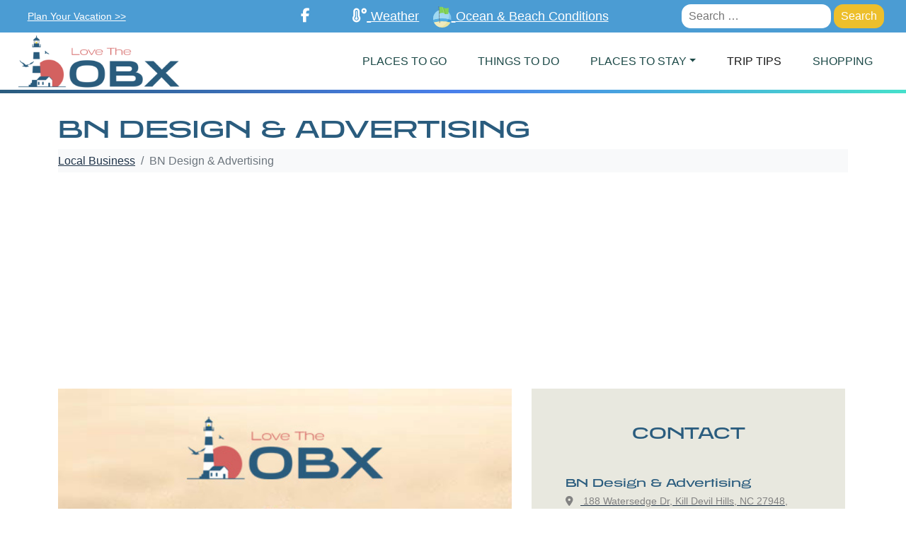

--- FILE ---
content_type: text/html; charset=UTF-8
request_url: https://lovetheobx.com/business/bn-design-advertising/
body_size: 18764
content:
<!doctype html>
<html lang="en-US">
<head>
	<meta charset="UTF-8">
	<meta name="viewport" content="width=device-width, initial-scale=1">
	<link rel="profile" href="https://gmpg.org/xfn/11">

	    <!-- Bootstrap core CSS -->
    <link href="https://lovetheobx.com/wp-content/themes/gohocking-theme/assets/bs5/css/bootstrap.min.css" rel="stylesheet">
    <!-- <link href="https://lovetheobx.com/wp-content/themes/gohocking-theme/assets/css/bootstrap.min.css" rel="stylesheet"> -->

    <!-- <script src="https://kit.fontawesome.com/033cc493cb.js" crossorigin="anonymous"></script> -->
    <script src="https://kit.fontawesome.com/726d931472.js" crossorigin="anonymous"></script>
    <!-- <link rel="stylesheet" href="https://use.typekit.net/zpi3eeq.css"> -->
    
    
    <link rel="stylesheet" href="https://use.typekit.net/zwd4den.css">



    <!-- swiper js  -->
    <link rel="stylesheet" href="https://lovetheobx.com/wp-content/themes/gohocking-theme/assets/swiper/swiper-bundle.min.css">
    <script type="text/javascript"  src="https://lovetheobx.com/wp-content/themes/gohocking-theme/assets/swiper/swiper-bundle.min.js"></script>

    <link href="https://unpkg.com/aos@2.3.1/dist/aos.css" rel="stylesheet">
    


   <!--  <script async defer
      src="https://maps.googleapis.com/maps/api/js?key=AIzaSyAgSAZ473pZsDHV58EqNTtMWLS951QTyUY">
    </script>
 -->





    <link rel="apple-touch-icon" sizes="57x57" href="https://lovetheobx.com/wp-content/themes/gohocking-theme/assets/fav/apple-icon-57x57.png">
    <link rel="apple-touch-icon" sizes="60x60" href="https://lovetheobx.com/wp-content/themes/gohocking-theme/assets/fav/apple-icon-60x60.png">
    <link rel="apple-touch-icon" sizes="72x72" href="https://lovetheobx.com/wp-content/themes/gohocking-theme/assets/fav/apple-icon-72x72.png">
    <link rel="apple-touch-icon" sizes="76x76" href="https://lovetheobx.com/wp-content/themes/gohocking-theme/assets/fav/apple-icon-76x76.png">
    <link rel="apple-touch-icon" sizes="114x114" href="https://lovetheobx.com/wp-content/themes/gohocking-theme/assets/fav/apple-icon-114x114.png">
    <link rel="apple-touch-icon" sizes="120x120" href="https://lovetheobx.com/wp-content/themes/gohocking-theme/assets/fav/apple-icon-120x120.png">
    <link rel="apple-touch-icon" sizes="144x144" href="https://lovetheobx.com/wp-content/themes/gohocking-theme/assets/fav/apple-icon-144x144.png">
    <link rel="apple-touch-icon" sizes="152x152" href="https://lovetheobx.com/wp-content/themes/gohocking-theme/assets/fav/apple-icon-152x152.png">
    <link rel="apple-touch-icon" sizes="180x180" href="https://lovetheobx.com/wp-content/themes/gohocking-theme/assets/fav/apple-icon-180x180.png">
    <link rel="icon" type="image/png" sizes="192x192"  href="https://lovetheobx.com/wp-content/themes/gohocking-theme/assets/fav/android-icon-192x192.png">
    <link rel="icon" type="image/png" sizes="32x32" href="https://lovetheobx.com/wp-content/themes/gohocking-theme/assets/fav/favicon-32x32.png">
    <link rel="icon" type="image/png" sizes="96x96" href="https://lovetheobx.com/wp-content/themes/gohocking-theme/assets/fav/favicon-96x96.png">
    <link rel="icon" type="image/png" sizes="16x16" href="https://lovetheobx.com/wp-content/themes/gohocking-theme/assets/fav/favicon-16x16.png">
    <link rel="manifest" href="https://lovetheobx.com/wp-content/themes/gohocking-theme/assets/fav/manifest.json">
    <meta name="msapplication-TileColor" content="#ffffff">
    <meta name="msapplication-TileImage" content="https://lovetheobx.com/wp-content/themes/gohocking-theme/assets/fav/ms-icon-144x144.png">
    <meta name="theme-color" content="#ffffff">


<!-- flodesk newsletter form -->
<script>
  // (function(w, d, t, s, n) {
  //   w.FlodeskObject = n;
  //   var fn = function() {
  //     (w[n].q = w[n].q || []).push(arguments);
  //   };
  //   w[n] = w[n] || fn;
  //   var f = d.getElementsByTagName(t)[0];
  //   var e = d.createElement(t);
  //   var h = '?v=' + new Date().getTime();
  //   e.async = true;
  //   e.src = s + h;
  //   f.parentNode.insertBefore(e, f);
  // })(window, document, 'script', 'https://assets.flodesk.com/universal.js', 'fd');
  // window.fd('form', {
  //   formId: '60f6be5ae9f26fd6cffe9122'
  // });
</script>





	<meta name='robots' content='index, follow, max-image-preview:large, max-snippet:-1, max-video-preview:-1' />

	<!-- This site is optimized with the Yoast SEO plugin v26.8 - https://yoast.com/product/yoast-seo-wordpress/ -->
	<title>BN Design &amp; Advertising | Local Service, Advertising in Kill Devil Hills</title>
	<meta name="description" content="BN Design &amp; Advertising - Local service specializing in advertising. Visit us at 188 Watersedge Dr, Kill Devil Hills, NC 27948." />
	<link rel="canonical" href="https://lovetheobx.com/business/bn-design-advertising/" />
	<meta property="og:locale" content="en_US" />
	<meta property="og:type" content="article" />
	<meta property="og:title" content="BN Design &amp; Advertising | Local Service, Advertising in Kill Devil Hills" />
	<meta property="og:description" content="BN Design &amp; Advertising - Local service specializing in advertising. Visit us at 188 Watersedge Dr, Kill Devil Hills, NC 27948." />
	<meta property="og:url" content="https://lovetheobx.com/business/bn-design-advertising/" />
	<meta property="og:site_name" content="Love The Outerbanks" />
	<meta property="article:modified_time" content="2025-03-30T16:10:36+00:00" />
	<meta name="twitter:card" content="summary_large_image" />
	<script type="application/ld+json" class="yoast-schema-graph">{"@context":"https://schema.org","@graph":[{"@type":"WebPage","@id":"https://lovetheobx.com/business/bn-design-advertising/","url":"https://lovetheobx.com/business/bn-design-advertising/","name":"BN Design & Advertising | Local Service, Advertising in Kill Devil Hills","isPartOf":{"@id":"https://lovetheobx.com/#website"},"datePublished":"2023-01-09T14:01:15+00:00","dateModified":"2025-03-30T16:10:36+00:00","description":"BN Design & Advertising - Local service specializing in advertising. Visit us at 188 Watersedge Dr, Kill Devil Hills, NC 27948.","breadcrumb":{"@id":"https://lovetheobx.com/business/bn-design-advertising/#breadcrumb"},"inLanguage":"en-US","potentialAction":[{"@type":"ReadAction","target":["https://lovetheobx.com/business/bn-design-advertising/"]}]},{"@type":"BreadcrumbList","@id":"https://lovetheobx.com/business/bn-design-advertising/#breadcrumb","itemListElement":[{"@type":"ListItem","position":1,"name":"Home","item":"https://lovetheobx.com/"},{"@type":"ListItem","position":2,"name":"Businesses","item":"https://lovetheobx.com/business/"},{"@type":"ListItem","position":3,"name":"BN Design &#038; Advertising"}]},{"@type":"WebSite","@id":"https://lovetheobx.com/#website","url":"https://lovetheobx.com/","name":"Love The Outerbanks","description":"WELCOME TO THE OUTER BANKS, NC","potentialAction":[{"@type":"SearchAction","target":{"@type":"EntryPoint","urlTemplate":"https://lovetheobx.com/?s={search_term_string}"},"query-input":{"@type":"PropertyValueSpecification","valueRequired":true,"valueName":"search_term_string"}}],"inLanguage":"en-US"}]}</script>
	<!-- / Yoast SEO plugin. -->


<link rel="alternate" type="application/rss+xml" title="Love The Outerbanks &raquo; Feed" href="https://lovetheobx.com/feed/" />
<link rel="alternate" type="application/rss+xml" title="Love The Outerbanks &raquo; Comments Feed" href="https://lovetheobx.com/comments/feed/" />
<link rel="alternate" type="application/rss+xml" title="Love The Outerbanks &raquo; BN Design &#038; Advertising Comments Feed" href="https://lovetheobx.com/business/bn-design-advertising/feed/" />
<link rel="alternate" title="oEmbed (JSON)" type="application/json+oembed" href="https://lovetheobx.com/wp-json/oembed/1.0/embed?url=https%3A%2F%2Flovetheobx.com%2Fbusiness%2Fbn-design-advertising%2F" />
<link rel="alternate" title="oEmbed (XML)" type="text/xml+oembed" href="https://lovetheobx.com/wp-json/oembed/1.0/embed?url=https%3A%2F%2Flovetheobx.com%2Fbusiness%2Fbn-design-advertising%2F&#038;format=xml" />
<style id='wp-img-auto-sizes-contain-inline-css'>
img:is([sizes=auto i],[sizes^="auto," i]){contain-intrinsic-size:3000px 1500px}
/*# sourceURL=wp-img-auto-sizes-contain-inline-css */
</style>
<style id='wp-emoji-styles-inline-css'>

	img.wp-smiley, img.emoji {
		display: inline !important;
		border: none !important;
		box-shadow: none !important;
		height: 1em !important;
		width: 1em !important;
		margin: 0 0.07em !important;
		vertical-align: -0.1em !important;
		background: none !important;
		padding: 0 !important;
	}
/*# sourceURL=wp-emoji-styles-inline-css */
</style>
<style id='wp-block-library-inline-css'>
:root{--wp-block-synced-color:#7a00df;--wp-block-synced-color--rgb:122,0,223;--wp-bound-block-color:var(--wp-block-synced-color);--wp-editor-canvas-background:#ddd;--wp-admin-theme-color:#007cba;--wp-admin-theme-color--rgb:0,124,186;--wp-admin-theme-color-darker-10:#006ba1;--wp-admin-theme-color-darker-10--rgb:0,107,160.5;--wp-admin-theme-color-darker-20:#005a87;--wp-admin-theme-color-darker-20--rgb:0,90,135;--wp-admin-border-width-focus:2px}@media (min-resolution:192dpi){:root{--wp-admin-border-width-focus:1.5px}}.wp-element-button{cursor:pointer}:root .has-very-light-gray-background-color{background-color:#eee}:root .has-very-dark-gray-background-color{background-color:#313131}:root .has-very-light-gray-color{color:#eee}:root .has-very-dark-gray-color{color:#313131}:root .has-vivid-green-cyan-to-vivid-cyan-blue-gradient-background{background:linear-gradient(135deg,#00d084,#0693e3)}:root .has-purple-crush-gradient-background{background:linear-gradient(135deg,#34e2e4,#4721fb 50%,#ab1dfe)}:root .has-hazy-dawn-gradient-background{background:linear-gradient(135deg,#faaca8,#dad0ec)}:root .has-subdued-olive-gradient-background{background:linear-gradient(135deg,#fafae1,#67a671)}:root .has-atomic-cream-gradient-background{background:linear-gradient(135deg,#fdd79a,#004a59)}:root .has-nightshade-gradient-background{background:linear-gradient(135deg,#330968,#31cdcf)}:root .has-midnight-gradient-background{background:linear-gradient(135deg,#020381,#2874fc)}:root{--wp--preset--font-size--normal:16px;--wp--preset--font-size--huge:42px}.has-regular-font-size{font-size:1em}.has-larger-font-size{font-size:2.625em}.has-normal-font-size{font-size:var(--wp--preset--font-size--normal)}.has-huge-font-size{font-size:var(--wp--preset--font-size--huge)}.has-text-align-center{text-align:center}.has-text-align-left{text-align:left}.has-text-align-right{text-align:right}.has-fit-text{white-space:nowrap!important}#end-resizable-editor-section{display:none}.aligncenter{clear:both}.items-justified-left{justify-content:flex-start}.items-justified-center{justify-content:center}.items-justified-right{justify-content:flex-end}.items-justified-space-between{justify-content:space-between}.screen-reader-text{border:0;clip-path:inset(50%);height:1px;margin:-1px;overflow:hidden;padding:0;position:absolute;width:1px;word-wrap:normal!important}.screen-reader-text:focus{background-color:#ddd;clip-path:none;color:#444;display:block;font-size:1em;height:auto;left:5px;line-height:normal;padding:15px 23px 14px;text-decoration:none;top:5px;width:auto;z-index:100000}html :where(.has-border-color){border-style:solid}html :where([style*=border-top-color]){border-top-style:solid}html :where([style*=border-right-color]){border-right-style:solid}html :where([style*=border-bottom-color]){border-bottom-style:solid}html :where([style*=border-left-color]){border-left-style:solid}html :where([style*=border-width]){border-style:solid}html :where([style*=border-top-width]){border-top-style:solid}html :where([style*=border-right-width]){border-right-style:solid}html :where([style*=border-bottom-width]){border-bottom-style:solid}html :where([style*=border-left-width]){border-left-style:solid}html :where(img[class*=wp-image-]){height:auto;max-width:100%}:where(figure){margin:0 0 1em}html :where(.is-position-sticky){--wp-admin--admin-bar--position-offset:var(--wp-admin--admin-bar--height,0px)}@media screen and (max-width:600px){html :where(.is-position-sticky){--wp-admin--admin-bar--position-offset:0px}}

/*# sourceURL=wp-block-library-inline-css */
</style><style id='global-styles-inline-css'>
:root{--wp--preset--aspect-ratio--square: 1;--wp--preset--aspect-ratio--4-3: 4/3;--wp--preset--aspect-ratio--3-4: 3/4;--wp--preset--aspect-ratio--3-2: 3/2;--wp--preset--aspect-ratio--2-3: 2/3;--wp--preset--aspect-ratio--16-9: 16/9;--wp--preset--aspect-ratio--9-16: 9/16;--wp--preset--color--black: #000000;--wp--preset--color--cyan-bluish-gray: #abb8c3;--wp--preset--color--white: #ffffff;--wp--preset--color--pale-pink: #f78da7;--wp--preset--color--vivid-red: #cf2e2e;--wp--preset--color--luminous-vivid-orange: #ff6900;--wp--preset--color--luminous-vivid-amber: #fcb900;--wp--preset--color--light-green-cyan: #7bdcb5;--wp--preset--color--vivid-green-cyan: #00d084;--wp--preset--color--pale-cyan-blue: #8ed1fc;--wp--preset--color--vivid-cyan-blue: #0693e3;--wp--preset--color--vivid-purple: #9b51e0;--wp--preset--gradient--vivid-cyan-blue-to-vivid-purple: linear-gradient(135deg,rgb(6,147,227) 0%,rgb(155,81,224) 100%);--wp--preset--gradient--light-green-cyan-to-vivid-green-cyan: linear-gradient(135deg,rgb(122,220,180) 0%,rgb(0,208,130) 100%);--wp--preset--gradient--luminous-vivid-amber-to-luminous-vivid-orange: linear-gradient(135deg,rgb(252,185,0) 0%,rgb(255,105,0) 100%);--wp--preset--gradient--luminous-vivid-orange-to-vivid-red: linear-gradient(135deg,rgb(255,105,0) 0%,rgb(207,46,46) 100%);--wp--preset--gradient--very-light-gray-to-cyan-bluish-gray: linear-gradient(135deg,rgb(238,238,238) 0%,rgb(169,184,195) 100%);--wp--preset--gradient--cool-to-warm-spectrum: linear-gradient(135deg,rgb(74,234,220) 0%,rgb(151,120,209) 20%,rgb(207,42,186) 40%,rgb(238,44,130) 60%,rgb(251,105,98) 80%,rgb(254,248,76) 100%);--wp--preset--gradient--blush-light-purple: linear-gradient(135deg,rgb(255,206,236) 0%,rgb(152,150,240) 100%);--wp--preset--gradient--blush-bordeaux: linear-gradient(135deg,rgb(254,205,165) 0%,rgb(254,45,45) 50%,rgb(107,0,62) 100%);--wp--preset--gradient--luminous-dusk: linear-gradient(135deg,rgb(255,203,112) 0%,rgb(199,81,192) 50%,rgb(65,88,208) 100%);--wp--preset--gradient--pale-ocean: linear-gradient(135deg,rgb(255,245,203) 0%,rgb(182,227,212) 50%,rgb(51,167,181) 100%);--wp--preset--gradient--electric-grass: linear-gradient(135deg,rgb(202,248,128) 0%,rgb(113,206,126) 100%);--wp--preset--gradient--midnight: linear-gradient(135deg,rgb(2,3,129) 0%,rgb(40,116,252) 100%);--wp--preset--font-size--small: 13px;--wp--preset--font-size--medium: 20px;--wp--preset--font-size--large: 36px;--wp--preset--font-size--x-large: 42px;--wp--preset--spacing--20: 0.44rem;--wp--preset--spacing--30: 0.67rem;--wp--preset--spacing--40: 1rem;--wp--preset--spacing--50: 1.5rem;--wp--preset--spacing--60: 2.25rem;--wp--preset--spacing--70: 3.38rem;--wp--preset--spacing--80: 5.06rem;--wp--preset--shadow--natural: 6px 6px 9px rgba(0, 0, 0, 0.2);--wp--preset--shadow--deep: 12px 12px 50px rgba(0, 0, 0, 0.4);--wp--preset--shadow--sharp: 6px 6px 0px rgba(0, 0, 0, 0.2);--wp--preset--shadow--outlined: 6px 6px 0px -3px rgb(255, 255, 255), 6px 6px rgb(0, 0, 0);--wp--preset--shadow--crisp: 6px 6px 0px rgb(0, 0, 0);}:where(.is-layout-flex){gap: 0.5em;}:where(.is-layout-grid){gap: 0.5em;}body .is-layout-flex{display: flex;}.is-layout-flex{flex-wrap: wrap;align-items: center;}.is-layout-flex > :is(*, div){margin: 0;}body .is-layout-grid{display: grid;}.is-layout-grid > :is(*, div){margin: 0;}:where(.wp-block-columns.is-layout-flex){gap: 2em;}:where(.wp-block-columns.is-layout-grid){gap: 2em;}:where(.wp-block-post-template.is-layout-flex){gap: 1.25em;}:where(.wp-block-post-template.is-layout-grid){gap: 1.25em;}.has-black-color{color: var(--wp--preset--color--black) !important;}.has-cyan-bluish-gray-color{color: var(--wp--preset--color--cyan-bluish-gray) !important;}.has-white-color{color: var(--wp--preset--color--white) !important;}.has-pale-pink-color{color: var(--wp--preset--color--pale-pink) !important;}.has-vivid-red-color{color: var(--wp--preset--color--vivid-red) !important;}.has-luminous-vivid-orange-color{color: var(--wp--preset--color--luminous-vivid-orange) !important;}.has-luminous-vivid-amber-color{color: var(--wp--preset--color--luminous-vivid-amber) !important;}.has-light-green-cyan-color{color: var(--wp--preset--color--light-green-cyan) !important;}.has-vivid-green-cyan-color{color: var(--wp--preset--color--vivid-green-cyan) !important;}.has-pale-cyan-blue-color{color: var(--wp--preset--color--pale-cyan-blue) !important;}.has-vivid-cyan-blue-color{color: var(--wp--preset--color--vivid-cyan-blue) !important;}.has-vivid-purple-color{color: var(--wp--preset--color--vivid-purple) !important;}.has-black-background-color{background-color: var(--wp--preset--color--black) !important;}.has-cyan-bluish-gray-background-color{background-color: var(--wp--preset--color--cyan-bluish-gray) !important;}.has-white-background-color{background-color: var(--wp--preset--color--white) !important;}.has-pale-pink-background-color{background-color: var(--wp--preset--color--pale-pink) !important;}.has-vivid-red-background-color{background-color: var(--wp--preset--color--vivid-red) !important;}.has-luminous-vivid-orange-background-color{background-color: var(--wp--preset--color--luminous-vivid-orange) !important;}.has-luminous-vivid-amber-background-color{background-color: var(--wp--preset--color--luminous-vivid-amber) !important;}.has-light-green-cyan-background-color{background-color: var(--wp--preset--color--light-green-cyan) !important;}.has-vivid-green-cyan-background-color{background-color: var(--wp--preset--color--vivid-green-cyan) !important;}.has-pale-cyan-blue-background-color{background-color: var(--wp--preset--color--pale-cyan-blue) !important;}.has-vivid-cyan-blue-background-color{background-color: var(--wp--preset--color--vivid-cyan-blue) !important;}.has-vivid-purple-background-color{background-color: var(--wp--preset--color--vivid-purple) !important;}.has-black-border-color{border-color: var(--wp--preset--color--black) !important;}.has-cyan-bluish-gray-border-color{border-color: var(--wp--preset--color--cyan-bluish-gray) !important;}.has-white-border-color{border-color: var(--wp--preset--color--white) !important;}.has-pale-pink-border-color{border-color: var(--wp--preset--color--pale-pink) !important;}.has-vivid-red-border-color{border-color: var(--wp--preset--color--vivid-red) !important;}.has-luminous-vivid-orange-border-color{border-color: var(--wp--preset--color--luminous-vivid-orange) !important;}.has-luminous-vivid-amber-border-color{border-color: var(--wp--preset--color--luminous-vivid-amber) !important;}.has-light-green-cyan-border-color{border-color: var(--wp--preset--color--light-green-cyan) !important;}.has-vivid-green-cyan-border-color{border-color: var(--wp--preset--color--vivid-green-cyan) !important;}.has-pale-cyan-blue-border-color{border-color: var(--wp--preset--color--pale-cyan-blue) !important;}.has-vivid-cyan-blue-border-color{border-color: var(--wp--preset--color--vivid-cyan-blue) !important;}.has-vivid-purple-border-color{border-color: var(--wp--preset--color--vivid-purple) !important;}.has-vivid-cyan-blue-to-vivid-purple-gradient-background{background: var(--wp--preset--gradient--vivid-cyan-blue-to-vivid-purple) !important;}.has-light-green-cyan-to-vivid-green-cyan-gradient-background{background: var(--wp--preset--gradient--light-green-cyan-to-vivid-green-cyan) !important;}.has-luminous-vivid-amber-to-luminous-vivid-orange-gradient-background{background: var(--wp--preset--gradient--luminous-vivid-amber-to-luminous-vivid-orange) !important;}.has-luminous-vivid-orange-to-vivid-red-gradient-background{background: var(--wp--preset--gradient--luminous-vivid-orange-to-vivid-red) !important;}.has-very-light-gray-to-cyan-bluish-gray-gradient-background{background: var(--wp--preset--gradient--very-light-gray-to-cyan-bluish-gray) !important;}.has-cool-to-warm-spectrum-gradient-background{background: var(--wp--preset--gradient--cool-to-warm-spectrum) !important;}.has-blush-light-purple-gradient-background{background: var(--wp--preset--gradient--blush-light-purple) !important;}.has-blush-bordeaux-gradient-background{background: var(--wp--preset--gradient--blush-bordeaux) !important;}.has-luminous-dusk-gradient-background{background: var(--wp--preset--gradient--luminous-dusk) !important;}.has-pale-ocean-gradient-background{background: var(--wp--preset--gradient--pale-ocean) !important;}.has-electric-grass-gradient-background{background: var(--wp--preset--gradient--electric-grass) !important;}.has-midnight-gradient-background{background: var(--wp--preset--gradient--midnight) !important;}.has-small-font-size{font-size: var(--wp--preset--font-size--small) !important;}.has-medium-font-size{font-size: var(--wp--preset--font-size--medium) !important;}.has-large-font-size{font-size: var(--wp--preset--font-size--large) !important;}.has-x-large-font-size{font-size: var(--wp--preset--font-size--x-large) !important;}
/*# sourceURL=global-styles-inline-css */
</style>

<style id='classic-theme-styles-inline-css'>
/*! This file is auto-generated */
.wp-block-button__link{color:#fff;background-color:#32373c;border-radius:9999px;box-shadow:none;text-decoration:none;padding:calc(.667em + 2px) calc(1.333em + 2px);font-size:1.125em}.wp-block-file__button{background:#32373c;color:#fff;text-decoration:none}
/*# sourceURL=/wp-includes/css/classic-themes.min.css */
</style>
<link rel='stylesheet' id='gohocking-theme-style-css' href='https://lovetheobx.com/wp-content/themes/gohocking-theme/style.css?ver=1.0.0' media='all' />
<link rel="https://api.w.org/" href="https://lovetheobx.com/wp-json/" /><link rel="EditURI" type="application/rsd+xml" title="RSD" href="https://lovetheobx.com/xmlrpc.php?rsd" />
<meta name="generator" content="WordPress 6.9" />
<link rel='shortlink' href='https://lovetheobx.com/?p=35728' />
<!-- start Simple Custom CSS and JS -->
<style>
.blog-section.single h2{
	font-size:22px;
}
.blog-section.single h3,
.blog-section.single h4{
	font-size:20px;
}
.blog-section.single h5,
.blog-section.single h6{
	font-size:18px;
}</style>
<!-- end Simple Custom CSS and JS -->
<!-- start Simple Custom CSS and JS -->
<script async src="https://pagead2.googlesyndication.com/pagead/js/adsbygoogle.js?client=ca-pub-2240263972174401"
     crossorigin="anonymous"></script>


<!-- end Simple Custom CSS and JS -->
<!-- start Simple Custom CSS and JS -->
<!-- Google Tag Manager -->
<script>(function(w,d,s,l,i){w[l]=w[l]||[];w[l].push({'gtm.start':
new Date().getTime(),event:'gtm.js'});var f=d.getElementsByTagName(s)[0],
j=d.createElement(s),dl=l!='dataLayer'?'&l='+l:'';j.async=true;j.src=
'https://www.googletagmanager.com/gtm.js?id='+i+dl;f.parentNode.insertBefore(j,f);
})(window,document,'script','dataLayer','GTM-PFMBWHT');</script>
<!-- End Google Tag Manager -->
<!-- end Simple Custom CSS and JS -->

   <!-- add meta og:image tag -->
      <meta property="og:image" content="" />


</head>

<body class="wp-singular business-template-default single single-business postid-35728 single-format-standard wp-theme-gohocking-theme">
<!-- start Simple Custom CSS and JS -->
<!-- Google Tag Manager (noscript) -->
<noscript><iframe src="https://www.googletagmanager.com/ns.html?id=GTM-PFMBWHT"
height="0" width="0" style="display:none;visibility:hidden"></iframe></noscript>
<!-- End Google Tag Manager (noscript) -->

<!-- end Simple Custom CSS and JS -->
<div id="page" class="site">
	<a class="skip-link screen-reader-text" href="#primary">Skip to content</a>

<header class="fixed-top">

    <nav class="sub blue-bg">
      <div class="container-fluid">
        <div class="row">
          <div class="col-12">
            <div class="d-flex align-items-center">
              <ul class="list-inline me-auto hidden-sm">

                      
                <li class="list-inline-item mx-2 ">
                  <a href="https://lovetheobx.com/things-to-do">Plan Your Vacation >></a>
                </li>
                
              </ul>

          
              <ul class="list-inline mx-auto">
                      
                
                

                <li class="list-inline-item mx-5 social white">
                  <a class="white" href="https://www.facebook.com/lovetheouterbanks" target="_blank"><i class="fa-classic fa-brands fa-facebook-f" aria-hidden="true"></i>
                  </a>
                </li>
              
                <li class="list-inline-item mx-2 social">
                  <a href="#weather"><i class="fas fa-temperature-high"></i> <small>Weather</small></a>
                </li>

                <li class="list-inline-item mx-2 social">
                  <a href="https://lovetheobx.com/beach-conditions-for-outer-banks"><img style="height:30px;" src="https://lovetheobx.com/wp-content/themes/gohocking-theme/assets/img/ocean-conditions-icon.svg"> <small>Ocean & Beach Conditions</small></a>
                </li>
              
              </ul>

<style type="text/css">
  
.navForm {
 

}
#searchform {
    margin-left: 10px;
    margin-top: 10pxl;
    float: right;
    padding-top: 10px;
    position: relative;
}

#searchform p {font-size:0}

.navForm input#s {
    margin: 0;
    border: none;
    height: 29px;
    width: 250px;
}

.navForm input:active  {
    border: none;
}

.navForm input.search-submit {
    color: #fff;
    background-color: #EDBF2C !important;
    /*background: green url(images/search.png) 0 0 no-repeat;*/

}

.navForm input{
  border: none !important;
  padding: 5px 10px 5px 10px;
  border-radius: 13px;
}

</style>
              <div class="navForm hidden-lg ">
                <form role="search" method="get" class="search-form" action="https://lovetheobx.com/">
				<label>
					<span class="screen-reader-text">Search for:</span>
					<input type="search" class="search-field" placeholder="Search &hellip;" value="" name="s" />
				</label>
				<input type="submit" class="search-submit" value="Search" />
			</form>              </div>
              

            </div>
          </div>
        </div>
      </div>
    </nav>



<!-- display Main Nav Section -->
<style type="text/css">
  .dropdown-menu{
    min-width: 300px;
    width:auto !important;
  }
  .dropdown-item.active, .dropdown-item:active{
    background-color:#fff;
    color:#21354A;
  }
</style>  

    <nav id="primaryNav" class=" navbar navbar-expand-lg navbar-light main bg-light ">
      <div class="container-fluid">
        
        <a class="navbar-brand" href="https://lovetheobx.com"><img class="img-fluid nav-logo" src="https://lovetheobx.com/wp-content/themes/gohocking-theme/assets/img/obx-logo.png" alt=""></a>

        <button class="navbar-toggler" data-bs-target="#goHockingNavbarMain" data-bs-toggle="collapse" type="button"><span class="navbar-toggler-icon"></span></button>

        <div class="collapse navbar-collapse" id="goHockingNavbarMain">
         

        <ul id="menu-menu-1" class="navbar-nav ms-auto "><li  id="menu-item-38112" class="mega-menu menu-item menu-item-type-post_type menu-item-object-page nav-item nav-item-38112"><a href="https://lovetheobx.com/places-to-go/" class="nav-link ">PLACES TO GO</a></li>
<li  id="menu-item-38114" class="menu-item menu-item-type-post_type menu-item-object-page nav-item nav-item-38114"><a href="https://lovetheobx.com/things-to-do/" class="nav-link ">Things To Do</a></li>
<li  id="menu-item-38113" class="menu-item menu-item-type-post_type menu-item-object-page menu-item-has-children dropdown nav-item nav-item-38113"><a href="https://lovetheobx.com/places-to-stay/" class="nav-link  dropdown-toggle" data-bs-toggle="dropdown" aria-haspopup="true" aria-expanded="false">PLACES TO STAY</a>
<ul class="dropdown-menu depth_0">
	<li  id="menu-item-38239" class="menu-item menu-item-type-custom menu-item-object-custom nav-item nav-item-38239"><a href="http://lovetheobx.com/places-to-stay/#hotels" class="dropdown-item ">HOTELS</a></li>
	<li  id="menu-item-38240" class="menu-item menu-item-type-custom menu-item-object-custom nav-item nav-item-38240"><a href="http://lovetheobx.com/places-to-stay/#campsites" class="dropdown-item ">CAMPGROUNDS</a></li>
	<li  id="menu-item-38241" class="menu-item menu-item-type-custom menu-item-object-custom nav-item nav-item-38241"><a href="http://lovetheobx.com/places-to-stay/#rvcamping" class="dropdown-item ">RV CAMPING</a></li>
	<li  id="menu-item-38245" class="menu-item menu-item-type-custom menu-item-object-custom nav-item nav-item-38245"><a href="http://lovetheobx.com/places-to-stay/#airbnb" class="dropdown-item ">BED &#038; BREAKFASTS</a></li>
	<li  id="menu-item-38232" class="menu-item menu-item-type-custom menu-item-object-custom nav-item nav-item-38232"><a href="http://lovetheobx.com/places-to-stay/#resorts" class="dropdown-item ">Resorts</a></li>
	<li  id="menu-item-38153" class="menu-item menu-item-type-post_type menu-item-object-page nav-item nav-item-38153"><a href="https://lovetheobx.com/places-to-stay/" class="dropdown-item ">PLACES TO STAY</a></li>
</ul>
</li>
<li  id="menu-item-38151" class="menu-item menu-item-type-post_type menu-item-object-page current_page_parent nav-item nav-item-38151"><a href="https://lovetheobx.com/tips-for-the-explorer/" class="nav-link active">Trip Tips</a></li>
<li  id="menu-item-43832" class="menu-item menu-item-type-post_type menu-item-object-page nav-item nav-item-43832"><a href="https://lovetheobx.com/business-directory/" class="nav-link ">Shopping</a></li>
</ul>

        </div>
      </div>
    </nav><!-- end Main Nav Section -->
 






  </header>




<main role="main" class="no-hero">
  <style type="text/css">
  .no-hero{
    margin-top: 80px;
  }
    
  </style>




    <section class="white-bg padding-1">
      <div class="container">
        <div class="row">
          <div class="col-12">
            <h1 class="h1 uc ">BN Design &#038; Advertising</h1>
            <nav aria-label="breadcrumb">
              <ol class="breadcrumb bg-light">
                <li class="breadcrumb-item"><a href="https://lovetheobx.com/business-directory/">Local Business</a></li>
                <!-- <li class="breadcrumb-item active" aria-current="page"></li> -->
                <li class="breadcrumb-item active" aria-current="page">BN Design & Advertising</li>
              </ol>
            </nav>
          </div><!-- close col -->
        </div><!-- close row -->

        <div class="row">
          <div class="col-md-7">
            <img class="img-fluid" src="https://lovetheobx.com/wp-content/uploads/2021/09/placeholder.jpg" alt="Business Listing - BN Design & Advertising">

            <p class="mt-3"><p>BN Design &#038; Advertising is a local business located at 188 Watersedge Dr, Kill Devil Hills, NC 27948, United States. Specializing in advertising services, BN Design &#038; Advertising offers a range of solutions to help businesses effectively promote their products and services to their target audience.</p>
<p>With a team of experienced professionals, BN Design &#038; Advertising works closely with clients to understand their unique needs and develop tailored advertising strategies. Whether it&#8217;s creating eye-catching print ads, designing engaging digital campaigns, or developing comprehensive marketing plans, the team at BN Design &#038; Advertising is dedicated to helping businesses achieve their marketing goals.</p>
<p>One of the key strengths of BN Design &#038; Advertising is its creative approach to advertising. The team is known for its innovative ideas, attention to detail, and ability to think outside the box. By staying up-to-date with the latest trends in advertising and design, BN Design &#038; Advertising ensures that clients receive cutting-edge solutions that set them apart from the competition.</p>
<p>In addition to its creative services, BN Design &#038; Advertising also offers a range of practical solutions to help businesses reach their target audience. From media planning and buying to social media management and search engine optimization, the team at BN Design &#038; Advertising has the expertise to execute multi-channel advertising campaigns that deliver results.</p>
<p>Customer satisfaction is a top priority at BN Design &#038; Advertising. The team takes the time to listen to clients&#8217; feedback, address any concerns, and make adjustments as needed to ensure that the final product meets or exceeds expectations. By fostering open communication and collaboration, BN Design &#038; Advertising builds strong, long-lasting relationships with its clients.</p>
<p>As a local business, BN Design &#038; Advertising is committed to supporting the community and giving back whenever possible. The team regularly participates in local events, sponsors community initiatives, and partners with other businesses to promote economic growth in the area. By being actively involved in the community, BN Design &#038; Advertising demonstrates its dedication to making a positive impact beyond its advertising services.</p>
<p>Overall, BN Design &#038; Advertising is a trusted partner for businesses looking to enhance their advertising efforts and connect with their target audience. With its creative approach, comprehensive services, and commitment to customer satisfaction, BN Design &#038; Advertising is a valuable resource for businesses in Kill Devil Hills, NC, and beyond.</p>
</p>
          </div>


<style type="text/css">
  .map-sidebar li{
    margin-bottom: 15px;
  }
</style>

          <div class="col-md-5 px-3" style="padding-top:0!important; margin-top:0!important;">
            <div id="map-sidebar" class="map-sidebar light-bg p-5 pt-0 ml-5 h-100" style="margin-top:0!important;">

              <h3 class="h4 title text-center  pt-5 mb-5 uc">Contact</h3>

              <h4 class="h6 darkGreen">BN Design & Advertising</h4>
              <ul class="list-unstyled">
                <a href="https://www.google.com/maps/place/?q=place_id:" target="_blank">
                  <li><i class="fas fa-map-marker-alt"></i> 188 Watersedge Dr, Kill Devil Hills, NC 27948, United States</li>
                </a>
                
                

                                     
                     <li><i class="fas fa-phone"></i> <a href="tel:1 804-683-3123">1 804-683-3123</a></li>

                     
                
                

              </ul>

             <style type="text/css">
               #map-sidebar {
                    position: relative;
                }
                #sidebar-footer {
                    position: absolute;
                    bottom: 0;
                }
                #sidebar-footer p{
                   line-height: 20px;
                }

             </style>

              <div id="sidebar-footer">
                <p><small><a href="https://lovetheobx.com/contact/">Is this your business?<br>Submit an edit / contact us</a></small></p>
              </div>



            </div>
          </div><!-- close col -->
        </div>
      </div><!-- close container -->
    </section>


<section class="my-5">
    <div class="container">
        <div class="row">
            <div class="col-md-8 offset-md-2">
                <script async src="https://pagead2.googlesyndication.com/pagead/js/adsbygoogle.js?client=ca-pub-2240263972174401"
                     crossorigin="anonymous"></script>
                <!-- Display Ad - row 1 -->
                <ins class="adsbygoogle"
                     style="display:block"
                     data-ad-client="ca-pub-2240263972174401"
                     data-ad-slot="9277934692"
                     data-ad-format="auto"
                     data-full-width-responsive="true"></ins>
                <script>
                     (adsbygoogle = window.adsbygoogle || []).push({});
                </script>                
            </div>
        </div>
    </div>
</section>










<style type="text/css">
  #map1{
    height:800px;
    width:100%;
  }
</style>

    <section class="businessMap">
      <div id="map1" class="">
            
        
      </div><!-- close map -->
    </section>

  

<section class="my-5">
    <div class="container">
        <div class="row">
            <div class="col-md-8 offset-md-2">
                
                <script async src="https://pagead2.googlesyndication.com/pagead/js/adsbygoogle.js?client=ca-pub-2240263972174401"
                     crossorigin="anonymous"></script>
                <!-- Display Ad - row 2 -->
                <ins class="adsbygoogle"
                     style="display:block"
                     data-ad-client="ca-pub-2240263972174401"
                     data-ad-slot="9482709908"
                     data-ad-format="auto"
                     data-full-width-responsive="true"></ins>
                <script>
                     (adsbygoogle = window.adsbygoogle || []).push({});
                </script>
               
            </div>
        </div>
    </div>
</section>


  <script type="text/javascript" src="https://maps.googleapis.com/maps/api/js?key=AIzaSyAbBq6dIV44bXUu32r_Me98cA1GpEib4_8"></script>

          
  <script type="text/javascript">

      var mapStyles= 
[
    {
        "featureType": "all",
        "elementType": "geometry",
        "stylers": [
            {
                "visibility": "on"
            },
            {
                "weight": "2.85"
            },
            {
                "saturation": "-53"
            },
            {
                "lightness": "48"
            },
            {
                "hue": "#fff000"
            }
        ]
    },
    {
        "featureType": "all",
        "elementType": "labels.text.fill",
        "stylers": [
            {
                "gamma": 0.01
            },
            {
                "lightness": 20
            }
        ]
    },
    {
        "featureType": "all",
        "elementType": "labels.text.stroke",
        "stylers": [
            {
                "saturation": -31
            },
            {
                "lightness": -33
            },
            {
                "weight": 2
            },
            {
                "gamma": 0.8
            }
        ]
    },
    {
        "featureType": "all",
        "elementType": "labels.icon",
        "stylers": [
            {
                "visibility": "off"
            }
        ]
    },
    {
        "featureType": "administrative",
        "elementType": "labels.text.fill",
        "stylers": [
            {
                "color": "#ac8263"
            },
            {
                "weight": "0.82"
            }
        ]
    },
    {
        "featureType": "administrative",
        "elementType": "labels.text.stroke",
        "stylers": [
            {
                "color": "#fbfbf5"
            },
            {
                "weight": "2.30"
            }
        ]
    },
    {
        "featureType": "landscape",
        "elementType": "geometry",
        "stylers": [
            {
                "lightness": 30
            },
            {
                "saturation": 30
            }
        ]
    },
    {
        "featureType": "landscape.natural.terrain",
        "elementType": "all",
        "stylers": [
            {
                "color": "#ededed"
            }
        ]
    },
    {
        "featureType": "poi",
        "elementType": "geometry",
        "stylers": [
            {
                "saturation": 20
            }
        ]
    },
    {
        "featureType": "poi.park",
        "elementType": "geometry",
        "stylers": [
            {
                "lightness": 20
            },
            {
                "saturation": -20
            }
        ]
    },
    {
        "featureType": "road",
        "elementType": "geometry",
        "stylers": [
            {
                "lightness": 10
            },
            {
                "saturation": -30
            }
        ]
    },
    {
        "featureType": "road",
        "elementType": "geometry.stroke",
        "stylers": [
            {
                "saturation": 25
            },
            {
                "lightness": 25
            }
        ]
    },
    {
        "featureType": "road.arterial",
        "elementType": "all",
        "stylers": [
            {
                "color": "#e0e0e0"
            }
        ]
    },
    {
        "featureType": "road.local",
        "elementType": "all",
        "stylers": [
            {
                "color": "#dfdddd"
            },
            {
                "weight": "0.61"
            }
        ]
    },
    {
        "featureType": "transit.line",
        "elementType": "all",
        "stylers": [
            {
                "color": "#ff0000"
            },
            {
                "visibility": "off"
            }
        ]
    },
    {
        "featureType": "water",
        "elementType": "all",
        "stylers": [
            {
                "lightness": -20
            }
        ]
    },
    {
        "featureType": "water",
        "elementType": "geometry.fill",
        "stylers": [
            {
                "color": "#cce9f3"
            }
        ]
    }
];



      // When the window has finished loading create our google map below
          google.maps.event.addDomListener(window, 'load', init);

          function init() {
              // Basic options for a simple Google Map
              // For more options see: https://developers.google.com/maps/documentation/javascript/reference#MapOptions
              var mapOptions1 = {
                  // How zoomed in you want the map to start at (always required)
                  zoom: 15,

                  // The latitude and longitude to center the map (always required)
                  center: new google.maps.LatLng(36.0071349, -75.6926587), // New York

                  // How you would like to style the map. 
                  // This is where you would paste any style found on Snazzy Maps.
                  styles: mapStyles
              };

               

              // Get the HTML DOM element that will contain your map 
              // We are using a div with id="map" seen below in the <body>
              var mapElement1 = document.getElementById('map1');
              //var mapElement2 = document.getElementById('map2');
              

              // Create the Google Map using our element and options defined above
              var map1 = new google.maps.Map(mapElement1, mapOptions1);
              //var map2 = new google.maps.Map(mapElement2, mapOptions1);
              

              //var logo = "";

            
              // Let's also add a marker while we're at it
              var marker = new google.maps.Marker({
                  position: new google.maps.LatLng(36.0071349, -75.6926587),
                  map: map1,
                  title: 'BN Design & Advertising'
                  //icon: logo
              });

              //  var marker = new google.maps.Marker({
              //     position: new google.maps.LatLng(, ),
              //     //position: new google.maps.LatLng(39.437740, -82.537979),
              //     map: map2,
              //     title: ''
              //     //icon: logo
              // });
              

              
          }
  </script> 





</main>


<!-- <div id="fb-root"></div>
<script async defer crossorigin="anonymous" src="https://connect.facebook.net/en_US/sdk.js#xfbml=1&version=v11.0&appId=220715981293252&autoLogAppEvents=1" nonce="uZzpOiFE"></script> -->


<!--     <section class="darkTextureBG">
      <div class="container h-100">
        <div class="row h-100">
          <div class="col-sm-8 col-md-8 my-auto">
            <h3 class="white uc">Get your free 2021 GoHocking Vacation Guide</h3>
            <p class="white">Lorem ipsum dolor sit amet, consectetur adipiscing elit, sed do eiusmod tempor incididunt ut labore et dolore magna aliqua. Ut enim ad minim veniam, quis nostrud exercitation ullamco laboris nisi.</p>
            <p><a class="btn btn-lg btn-light" href="#">Get It Now</a></p>
          </div>
          <div class="col-sm-4 col-md-3 text-right offset-md-1 my-auto">
            <img class="img-fluid py-5" src="/assets/img/GuidePageCover-placeholder.png">
          </div>
        </div>
      </div>
    </section> -->


<!-- display shopify-carousel -->





	<style>
	.shopify-carousel-section .shopify-carousel-wrapper {
	    padding: 20px 0;
	    position: relative;
	}

	.shopify-carousel-section .shopify-products-swiper {
	    padding: 20px 60px 60px 60px; /* Added side padding for external arrows */
	}

	.shopify-carousel-section .product-card {
	    height: 100%;
	    transition: transform 0.3s ease, box-shadow 0.3s ease;
	}

	.shopify-carousel-section .product-card:hover {
	    transform: translateY(-5px);
	    box-shadow: 0 10px 20px rgba(0,0,0,0.1);
	}

	.shopify-carousel-section .product-image {
	    width: 100%;
	    height: 300px;
	    object-fit: contain;
	    border-radius: 8px 8px 0 0;
	}



	.shopify-carousel-section .product-price {
	    font-size: 1.3rem;
	    font-weight: 700;
	    margin-bottom: 15px;
	}

	.shopify-carousel-section .btn-view-product {
	    width: 100%;
	    background-color: #007bff;
	    border: none;
	    padding: 10px;
	    font-weight: 600;
	    transition: background-color 0.3s ease;
	}

	.shopify-carousel-section .btn-view-product:hover {
	    background-color: #0056b3;
	}

	/* Swiper navigation buttons - positioned outside */
	.shopify-carousel-section .swiper-button-next,
	.shopify-carousel-section .swiper-button-prev {
	    /*color: #007bff;*/
	    width: 44px;
	    height: 44px;
	    /*background-color: white;
	    border-radius: 50%;
	    box-shadow: 0 2px 10px rgba(0,0,0,0.15);*/
	}

	.shopify-carousel-section .swiper-button-next:after,
	.shopify-carousel-section .swiper-button-prev:after {
	    font-size: 20px;
	    font-weight: 900;
	}

	.shopify-carousel-section .swiper-button-next {
	    right: -40px !important;
	}

	.shopify-carousel-section .swiper-button-prev {
	    left: -40px !important;
	}

	.shopify-carousel-section .swiper-button-next:hover,
	.shopify-carousel-section .swiper-button-prev:hover {
	    /*background-color: #007bff;
	    color: white;*/
	}

	.shopify-carousel-section .swiper-pagination-bullet-active {
	    background-color: #007bff;
	}

	#loading-state {
	    display: block;
	}

	.shopify-carousel-section .shopify-products-swiper {
	    display: none;
	}

	.shopify-carousel-section .card-body .product-title{
		min-height:50px;
	}


	@media (max-width: 1399px) {

	}
	/* Large devices (desktops, less than 1200px)*/
	@media (max-width: 1199.98px) {

	}

	/*// Medium devices (tablets, less than 992px)*/
	@media (max-width: 991.98px) {
		.shopify-carousel-section .card-body .product-title{
			min-height:auto;
		}
	}

	/*// Small devices (landscape phones, less than 768px)*/
	@media (max-width: 768px) {
	    .shopify-carousel-section .shopify-products-swiper {
	        padding: 20px 0 60px 0;
	    }
	    
	    .shopify-carousel-section .swiper-button-next {
	        right: 0px !important;
	    }
	    
	    .shopify-carousel-section .swiper-button-prev {
	        left: 0px !important;
	    }
	}

	/* Extra small devices (portrait phones, less than 576px)*/
	@media (max-width: 575.98px) {


	}

	</style>


	<section class="shopify-carousel-section">
		<div class="container">

					<div class="row">
				<div class="col-md-8 offset-md-2 text-center">
					<h2 class="heading3">Wear the Outer Banks Life</h2>
					<p>Apparel inspired by salty air, sandy toes, sunset vibes, and island adventures.</p>
				</div>
			</div>
		


			<div class="row">
				<div class="col-12">
								

					<!-- Shopify Product Carousel -->
					<div class="shopify-carousel-wrapper">
					    
					    <!-- Swiper Container -->
					    <div class="swiper shopify-products-swiper">
					        <div class="swiper-wrapper" id="shopify-products">
					            <!-- Products will be dynamically inserted here -->
					        </div>
					        
					        
					    </div>

					        <!-- Navigation buttons -->
					        <div class="swiper-button-next theme"></div>
					        <div class="swiper-button-prev  theme"></div>
					        
					        <!-- Pagination -->
					        <div class="swiper-pagination"></div>
					    
					    <!-- Loading state -->
					    <div id="loading-state" class="text-center py-5">
					        <div class="spinner-border text-primary" role="status">
					            <span class="visually-hidden">Loading products...</span>
					        </div>
					    </div>
					</div>

					<!-- Swiper CSS -->
					<link rel="stylesheet" href="https://cdn.jsdelivr.net/npm/swiper@11/swiper-bundle.min.css" />

					<!-- Swiper JS -->
					<script src="https://cdn.jsdelivr.net/npm/swiper@11/swiper-bundle.min.js"></script>



					<!-- Shopify API Integration Script -->
					<script>
					const SHOPIFY_CONFIG = {
				    domain: 'explore-suncoast.myshopify.com',
				    storefrontToken: '8426cede832d8afb845adb288a253c78',
				    collectionHandle: 'beach',
				    storeFrontUrl: 'https://nifteefit.com',
				    utmSource: 'lovetheobx-com'
				};

					// GraphQL Query
					const query = `
					{
					    collection(handle: "${SHOPIFY_CONFIG.collectionHandle}") {
					        title
					        products(first: 20) {
					            edges {
					                node {
					                    id
					                    title
					                    handle
					                    priceRange {
					                        minVariantPrice {
					                            amount
					                            currencyCode
					                        }
					                    }
					                    images(first: 1) {
					                        edges {
					                            node {
					                                url
					                                altText
					                            }
					                        }
					                    }
					                }
					            }
					        }
					    }
					}`;

					// Fetch products from Shopify
					async function fetchShopifyProducts() {
					    try {
					        const response = await fetch(`https://${SHOPIFY_CONFIG.domain}/api/2024-01/graphql.json`, {
					            method: 'POST',
					            headers: {
					                'Content-Type': 'application/json',
					                'X-Shopify-Storefront-Access-Token': SHOPIFY_CONFIG.storefrontToken
					            },
					            body: JSON.stringify({ query })
					        });

					        const data = await response.json();
					        
					        if (data.errors) {
					            console.error('Shopify API Error:', data.errors);
					            return null;
					        }
					        
					        return data.data.collection.products.edges;
					    } catch (error) {
					        console.error('Error fetching products:', error);
					        return null;
					    }
					}

					
					// Create product card HTML
					function createProductCard(product) {
					    const { title, handle, priceRange, images } = product.node;
					    const price = parseFloat(priceRange.minVariantPrice.amount);
					    const imageUrl = images.edges[0]?.node.url || 'https://via.placeholder.com/300';
					    
					    // Add utm_source to product URL
					    const productUrl = `${SHOPIFY_CONFIG.storeFrontUrl}/products/${handle}?utm_source=${SHOPIFY_CONFIG.utmSource}`;
					    
					    return `
					        <div class="swiper-slide">
					            <div class="card product-card">
					                <img src="${imageUrl}" class="card-img-top product-image" alt="${title}">
					                <div class="card-body text-center">
					                    <h5 class="product-title">${title}</h5>
					                    <p class="product-price accent">$${price.toFixed(2)}</p>
					                    <a href="${productUrl}" class="btn btn-theme btn-view-product" target="_blank">
					                        View Product
					                    </a>
					                </div>
					            </div>
					        </div>
					    `;
					}

					// Initialize carousel
					function initializeSwiper() {
					    return new Swiper('.shopify-products-swiper', {
					        slidesPerView: 1,
					        spaceBetween: 20,
					        loop: true,  // Enable looping
					        autoplay: {  // Enable autoplay
					            delay: 3000,  // 3 seconds between slides
					            disableOnInteraction: false,  // Continue autoplay after user interaction
					            pauseOnMouseEnter: true  // Pause when hovering over carousel
					        },
					        navigation: {
					            nextEl: '.swiper-button-next',
					            prevEl: '.swiper-button-prev',
					        },
					        pagination: {
					            el: '.swiper-pagination',
					            clickable: true,
					        },
					        breakpoints: {
					            576: {  // Small devices
					                slidesPerView: 2,
					                spaceBetween: 20
					            },
					            768: {  // Medium devices
					                slidesPerView: 3,
					                spaceBetween: 25
					            },
					            992: {  // Large devices
					                slidesPerView: 4,
					                spaceBetween: 30
					            }
					        }
					    });
					}

					// Main initialization
					async function initShopifyCarousel() {
					    const products = await fetchShopifyProducts();
					    
					    if (!products || products.length === 0) {
					        document.getElementById('loading-state').innerHTML = 
					            '<p class="text-danger">Unable to load products. Please try again later.</p>';
					        return;
					    }
					    
					    // Generate product cards
					    const productsHTML = products.map(product => createProductCard(product)).join('');
					    document.getElementById('shopify-products').innerHTML = productsHTML;
					    
					    // Hide loading, show carousel
					    document.getElementById('loading-state').style.display = 'none';
					    document.querySelector('.shopify-products-swiper').style.display = 'block';
					    
					    // Initialize Swiper
					    initializeSwiper();
					}

					// Run when page loads
					document.addEventListener('DOMContentLoaded', initShopifyCarousel);
					</script>

				</div>
			</div>

           			<div class="row mb-5">
				<div class="col-md-8 offset-md-2 text-center">

					<p><a class="btn btn-lg btn-accent" href="https://nifteefit.com/collections/beach?utm_source=lovetheobx&utm_medium=merch_section&utm_campaign=site_merch?utm_source=lovetheobx-com" target="_blank">Browse Coast Gear</a></p>


				</div>
			</div>
		
		</div>
	</section>

<!-- end of shopify-carousel -->



<div class="">
  
    <!-- display product slider Block - select tags on page -->
    <style type="text/css">
  .productSlider .swiper-wrapper{
    margin-bottom: 40px;
  }
  .productSlider .swiper-pagination-bullet-active{
    background-color: #146d77;
  }

  .productSlider .swiper-slide{
    text-align: center;
  }

  .productSlider .swiper-slide .product-title{
    font-family: navigo, sans-serif;
    font-size: 16px !important;
    font-weight: 200 !important;
    margin-top:10px;
    height: 24px;

  }

  .productSlider .swiper-slide .price span{
    display:block;
    font-size: 20px !important;
    font-weight: 200 !important;
    margin-bottom:10px;
    
  }
</style>



  <!-- display products by tags -->
    


    

        
         
    <!-- Initialize Swiper -->
    <script>
      var swiper = new Swiper(".productSlider", {
        autoplay: {
            delay: 2500,
            disableOnInteraction: true,
        },
        speed: 1000, 
        loop: true,
        slidesPerView: 1,
        breakpoints: {
          640: {
            slidesPerView: 2,
            spaceBetween: 20,
          },
          768: {
            slidesPerView: 2,
            spaceBetween: 40,
          },
          992: {
            slidesPerView: 3,
            spaceBetween: 40,
          },
          1199: {
            slidesPerView: 3,
            spaceBetween: 40,
          },
        },
        spaceBetween: 30,
        pagination: {
          el: ".swiper-pagination",
          clickable: true,
        },
      });
    </script>
    <!-- end of  product slider Block Block -->
            
    <!-- display product slider Block - set in Options Page -->
    

    <section id="blogCarousel" class="postSliderSection margin-1 white-bg">
      <div class="container ">

        <div class="row sectionTitleRow pt-5">
          <div class="col">
            <h2 class="text-center darkGreen uc">Trip Tips from our Blog</h2>
          </div>
        </div>


        <div id="blogCarouselSwiper" class="swiper recentPostsSwiper">
          <div class="swiper-wrapper">

                
            <div class="swiper-slide">
              <a href="https://lovetheobx.com/a-photographers-guide-to-capturing-the-beauty-of-the-outer-banks/">
                <img src="https://lovetheobx.com/wp-content/uploads/2023/09/outerbanks_adventure_hero_9.jpg" alt="A Photographer&#8217;s Guide to Capturing the Beauty of the Outer Banks">
                <h3>A Photographer&#8217;s Guide to Capturing the Beauty of the Outer Banks</h3>
              </a>
              <p>The Outer Banks of North Carolina is a photographer&#8217;s paradise, offering a wealth of natural beauty and scenic landscapes...</p>
              <p class="text-left"><a href="https://lovetheobx.com/a-photographers-guide-to-capturing-the-beauty-of-the-outer-banks/"><span>Read More </span> <i class="fas fa-long-arrow-alt-right"></i></a></p>
              
            </div>
         

              
                    
               
            <div class="swiper-slide">
              <a href="https://lovetheobx.com/an-outerbanks-aquarium-adventure-awaits/">
                <img src="https://lovetheobx.com/wp-content/uploads/2023/05/Outerbanks-Aquarium.jpg" alt="An Outer Banks Aquarium Adventure Awaits!">
                <h3>An Outer Banks Aquarium Adventure Awaits!</h3>
              </a>
              <p>The Outer Banks of North Carolina is a picturesque and idyllic destination that offers visitors a wealth of natural...</p>
              <p class="text-left"><a href="https://lovetheobx.com/an-outerbanks-aquarium-adventure-awaits/"><span>Read More </span> <i class="fas fa-long-arrow-alt-right"></i></a></p>
              
            </div>
         

              
                    
               
            <div class="swiper-slide">
              <a href="https://lovetheobx.com/best-biking-trails-in-the-outer-banks/">
                <img src="https://lovetheobx.com/wp-content/uploads/2024/02/obx-travel-tips_hero_6.jpg" alt="Best Biking Trails in the Outer Banks">
                <h3>Best Biking Trails in the Outer Banks</h3>
              </a>
              <p>The best biking trails in the Outer Banks showcase the region’s diverse landscapes—from soundside sunsets to windswept dunes and...</p>
              <p class="text-left"><a href="https://lovetheobx.com/best-biking-trails-in-the-outer-banks/"><span>Read More </span> <i class="fas fa-long-arrow-alt-right"></i></a></p>
              
            </div>
         

              
                    
               
            <div class="swiper-slide">
              <a href="https://lovetheobx.com/best-outer-banks-beaches-for-family-vacations/">
                <img src="https://lovetheobx.com/wp-content/uploads/2023/02/AdobeStock_442830859-4.jpg" alt="Best Outer Banks Beaches for Family Vacations">
                <h3>Best Outer Banks Beaches for Family Vacations</h3>
              </a>
              <p>The Outer Banks, or OBX, is renowned for its stunning beaches, family-friendly activities, and welcoming atmosphere, making it one...</p>
              <p class="text-left"><a href="https://lovetheobx.com/best-outer-banks-beaches-for-family-vacations/"><span>Read More </span> <i class="fas fa-long-arrow-alt-right"></i></a></p>
              
            </div>
         

              
                    
               
            <div class="swiper-slide">
              <a href="https://lovetheobx.com/best-outer-banks-thrift-stores-for-unique-coastal-finds/">
                <img src="https://lovetheobx.com/wp-content/uploads/2025/10/file-8.jpeg" alt="Best Outer Banks Thrift Stores for Unique Coastal Finds">
                <h3>Best Outer Banks Thrift Stores for Unique Coastal Finds</h3>
              </a>
              <p>Discover the best Outer Banks thrift stores for coastal treasures, vintage finds & local charm—perfect mementos from your OBX...</p>
              <p class="text-left"><a href="https://lovetheobx.com/best-outer-banks-thrift-stores-for-unique-coastal-finds/"><span>Read More </span> <i class="fas fa-long-arrow-alt-right"></i></a></p>
              
            </div>
         

              
                    
               
            <div class="swiper-slide">
              <a href="https://lovetheobx.com/best-time-to-drive-to-outer-banks-avoid-traffic-maximize-your-trip/">
                <img src="https://lovetheobx.com/wp-content/uploads/2025/10/file-1.png" alt="Best Time to Drive to Outer Banks: Avoid Traffic &#038; Maximize Your Trip">
                <h3>Best Time to Drive to Outer Banks: Avoid Traffic &#038; Maximize Your Trip</h3>
              </a>
              <p>Discover the best time to drive to Outer Banks, avoid traffic, beat the crowds, and start your OBX trip...</p>
              <p class="text-left"><a href="https://lovetheobx.com/best-time-to-drive-to-outer-banks-avoid-traffic-maximize-your-trip/"><span>Read More </span> <i class="fas fa-long-arrow-alt-right"></i></a></p>
              
            </div>
         

              
                    
               
            <div class="swiper-slide">
              <a href="https://lovetheobx.com/outer-banks-movie-theater/">
                <img src="https://lovetheobx.com/wp-content/uploads/2023/06/suncoast4.jpg" alt="Catch a Flick at an Outer Banks Movie Theater">
                <h3>Catch a Flick at an Outer Banks Movie Theater</h3>
              </a>
              <p>While the Outer Banks is renowned for its sun-soaked beaches, charming coastal towns, and outdoor adventures, it also offers...</p>
              <p class="text-left"><a href="https://lovetheobx.com/outer-banks-movie-theater/"><span>Read More </span> <i class="fas fa-long-arrow-alt-right"></i></a></p>
              
            </div>
         

              
                    
               
            <div class="swiper-slide">
              <a href="https://lovetheobx.com/best-seafood-restaurants-outer-banks/">
                <img src="https://lovetheobx.com/wp-content/uploads/2023/05/best-seafood-restaurants.jpg" alt="Check Out the Best Seafood Restaurants in Outer Banks">
                <h3>Check Out the Best Seafood Restaurants in Outer Banks</h3>
              </a>
              <p>The Outer Banks is a popular tourist destination for those seeking a relaxing beach vacation or outdoor adventure. The...</p>
              <p class="text-left"><a href="https://lovetheobx.com/best-seafood-restaurants-outer-banks/"><span>Read More </span> <i class="fas fa-long-arrow-alt-right"></i></a></p>
              
            </div>
         

              
                    
               
            <div class="swiper-slide">
              <a href="https://lovetheobx.com/closest-airports-to-outer-banks/">
                <img src="https://lovetheobx.com/wp-content/uploads/2023/02/AdobeStock_442830859-1.jpg" alt="Closest Airports to Outer Banks">
                <h3>Closest Airports to Outer Banks</h3>
              </a>
              <p>The Outer Banks of North Carolina is a popular destination known for its stunning beaches, historical landmarks, and charming...</p>
              <p class="text-left"><a href="https://lovetheobx.com/closest-airports-to-outer-banks/"><span>Read More </span> <i class="fas fa-long-arrow-alt-right"></i></a></p>
              
            </div>
         

              
                    
               
            <div class="swiper-slide">
              <a href="https://lovetheobx.com/creative-discoveries-outer-banks-art-and-craft-fairs/">
                <img src="https://lovetheobx.com/wp-content/uploads/2024/02/obx-travel-tips_hero_7.jpg" alt="Creative Discoveries: Outer Banks Art and Craft Fairs">
                <h3>Creative Discoveries: Outer Banks Art and Craft Fairs</h3>
              </a>
              <p>The Outer Banks art and craft fairs are a celebration of creativity and community. While the OBX is famous...</p>
              <p class="text-left"><a href="https://lovetheobx.com/creative-discoveries-outer-banks-art-and-craft-fairs/"><span>Read More </span> <i class="fas fa-long-arrow-alt-right"></i></a></p>
              
            </div>
         

              
                    
               
          </div>
          <div class="swiper-pagination"></div>
        </div><!-- close swiper-container -->
      </div><!-- close container -->
    </section>



                


  <!-- Initialize Swiper -->
    <script>
      var swiper = new Swiper("#blogCarouselSwiper", {
        autoplay: {
            delay: 2500,
            disableOnInteraction: true,
        },
        speed: 1000, 
        loop: true,
        slidesPerView: 1,
        breakpoints: {
          640: {
            slidesPerView: 2,
            spaceBetween: 20,
          },
          768: {
            slidesPerView: 3,
            spaceBetween: 40,
          },
        },
        spaceBetween: 30,
        pagination: {
          el: ".swiper-pagination",
          clickable: true,
        },
      });
    </script>    <!-- end of  product slider Block Block -->
  
    <!-- display vrbo -->
    <section class="my-5">
	<div class="container">
		<div class="row">
			<div class="col-12 text-center">
				<div class="eg-widget" data-widget="search" data-program="us-vrbo" data-lobs="stays" data-network="pz" data-camref="1100lCjnC"></div>
				<script class="eg-widgets-script" src="https://affiliates.expediagroup.com/products/widgets/assets/eg-widgets.js"></script>				
			</div>
		</div>
	</div>
</section>

    <!-- end of vrbo -->

    <!-- display product slider Block - set in Options Page -->
        <!-- end of  product slider Block Block -->



       
</div>
    
  

<!-- display product slider Block - set in Options Page -->
<!-- ============================================ -->
<!-- =======   Falling Logo Section   =========== -->
<!-- ============================================ -->


<style type="text/css">
   .newsletter{
      
   }

   .newsletter form .form-control, .newsletter form .input-group .btn{
      border-radius: 0!important
   }

   .newsletter .bullet-columns span{
      display: inline-block;
      margin-bottom: 20px;
      font-size: 18px;
      font-weight: 600;
      padding-left: 1.5em;
      text-indent: -.95em;
   }
   .newsletter .bullet-columns span i{
      margin-right: 6px;
   }


/* =====           section   ========  */

@media (max-width: 1399px) {

}
/* Large devices (desktops, less than 1200px)*/
@media (max-width: 1199.98px) {
   
}

/*// Medium devices (tablets, less than 992px)*/
@media (max-width: 991.98px) {

}

/*// Small devices (landscape phones, less than 768px)*/
@media (max-width: 767.98px) {

   
}
/* Extra small devices (portrait phones, less than 576px)*/
@media (max-width: 575.98px) {


}
</style>
                <!-- bg-theme-dark -->
<section class="newsletter bg-light py-5" data-aos="fade-up" data-aos-delay="400">


   <div class="container h-100  ">
        
      <div class="row ">
         <div class="col-md-8 offset-md-2 text-center">
            <h3 class="heading4 " >Stay Connected to the Outer Banks!</h3>
            <p class="text-center" >Love the OBX? So do we! Get the latest updates on local events, hidden gems, and exclusive deals—delivered straight to your inbox.</p>

            <div class="formDiv">
           <!--  <form action="" >
               <div class="row">
                  <div class="col-sm-12 col-md-8 offset-md-2 my-2">
                     <input type="text" class="form-control" placeholder="Full Name">
                  </div>

                  <div class="col-sm-12 col-md-8 offset-md-2 my-2">
                     <input type="email" class="form-control" placeholder="Enter your email">
                  </div>

                  <div class="col-sm-12 col-md-8 offset-md-2 my-2">
                     <button class="btn btn-theme" type="submit">Subscribe</button>
                  </div>
               </div>
            </form> -->


          
<div class="wpcf7 no-js" id="wpcf7-f40413-o1" lang="en-US" dir="ltr" data-wpcf7-id="40413">
<div class="screen-reader-response"><p role="status" aria-live="polite" aria-atomic="true"></p> <ul></ul></div>
<form action="/business/bn-design-advertising/#wpcf7-f40413-o1" method="post" class="wpcf7-form init" aria-label="Contact form" novalidate="novalidate" data-status="init">
<fieldset class="hidden-fields-container"><input type="hidden" name="_wpcf7" value="40413" /><input type="hidden" name="_wpcf7_version" value="6.1.4" /><input type="hidden" name="_wpcf7_locale" value="en_US" /><input type="hidden" name="_wpcf7_unit_tag" value="wpcf7-f40413-o1" /><input type="hidden" name="_wpcf7_container_post" value="0" /><input type="hidden" name="_wpcf7_posted_data_hash" value="" />
</fieldset>
<div class="mx-auto text-center">
	<div class="form-group">
		<p><span class="wpcf7-form-control-wrap" data-name="email-news"><input size="40" maxlength="400" class="wpcf7-form-control wpcf7-email wpcf7-validates-as-required wpcf7-text wpcf7-validates-as-email form-control" aria-required="true" aria-invalid="false" placeholder="email@domain.com" value="" type="email" name="email-news" /></span>
		</p>
	</div>
	<p><input class="wpcf7-form-control wpcf7-submit has-spinner btn btn-lg btn-theme" type="submit" value="Submit" />
	</p>
</div><!-- close input-group --><div class="wpcf7-response-output" aria-hidden="true"></div>
</form>
</div>

       </div><!-- close formDiv -->

         </div><!-- close col -->
      </div><!-- close row -->
   </div><!-- close conatiner -->
</section>

<!-- end of  product slider Block Block -->

<!-- display product slider Block - set in Options Page -->
<!-- https://weatherwidget.io -->


<div id="weather" class="weather">
<a class="weatherwidget-io" href="https://forecast7.com/en/35d96n75d62/nags-head/?unit=us" data-label_1="Outer Banks" data-label_2="WEATHER" data-theme="original" >Outer Banks WEATHER</a>
</div>
<script>
!function(d,s,id){var js,fjs=d.getElementsByTagName(s)[0];if(!d.getElementById(id)){js=d.createElement(s);js.id=id;js.src='https://weatherwidget.io/js/widget.min.js';fjs.parentNode.insertBefore(js,fjs);}}(document,'script','weatherwidget-io-js');
</script>

<!-- end of  product slider Block Block --> 

<!-- display product slider Block - set in Options Page -->
  <footer id="siteFooter">
    <div class="top">
      <div class="container">
        <div class="row">
          <div class="col"></div>
        </div>
      </div>
    </div><!-- close top -->

    <div class="middle">
      <div class="container">
        <div class="row">
          
          <div class="col-sm-6 col-md-4">
            <div class="widgets logo-column text-center">
              <a class="footer-logo text-center" href="https://lovetheobx.com"><img class="img-fluid" src="https://lovetheobx.com/wp-content/themes/gohocking-theme/assets/img/obx-logo-square.png" alt="Explore Suncoast - Local Resource"></a>
              <ul class="list-inline social mt-2 text-center">
                <!-- <li class="list-inline-item"><a href="#" target="_blank"><i class="fab fa-facebook-square"></i></a></li>
                <li class="list-inline-item"><a href="https://www.instagram.com/suncoastflorida/" target="_blank"><i class="fab fa-instagram"></i></a></li> -->

                <li class="list-inline-item mx-2 social">
                  <a href="https://business.facebook.com/Lovetheobx" target="_blank"><i class="fab fa-facebook-square"></i></a>
                </li>
                <li class="list-inline-item mx-2 social">
                  <a href="https://twitter.com/lovetheobxguide" target="_blank"><i class="fab fa-twitter"></i></a>
                </li>

                
                <!-- <li class="list-inline-item"><a href="#"><i class="fab fa-youtube-square" target="_blank"></i></a></li> -->
              </ul>
            </div>
          </div><!-- close col -->

          <div class="col-sm-6 col-md-4">
            <div class="widgets">
               <h4 class="widget-title">OBX Travel</h4>
               <ul class="list-unstyled">
                <!-- <li><a href="https://lovetheobx.com/about/">About Us</a></li> -->
                <li><a href="https://lovetheobx.com/tips-for-the-explorer/">Blog</a></li>
                <li><a href="https://lovetheobx.com/contact/">Contact</a></li>
                <li><a href="https://lovetheobx.com/policies/">Policies</a></li>
              </ul>
            </div>
          </div><!-- close col -->

          <!-- <div class="col-sm-6 col-md-3">
            <div class="widgets">
              <h4 class="widget-title">Shop Merch</h4>
               <ul class="list-unstyled">
                <li><a href="#">Adult Apparel</a></li>
                <li><a href="#">Kids Apparel</a></li>
                <li><a href="#">Accessories</a></li>
                <li><a href="#">Beach Gear</a></li>
              </ul>
            </div>
          </div> -->
          <!-- close col -->

          <div class="col-sm-6 col-md-4">
            <div class="widgets">
              <h4 class="widget-title">Explore The OBX</h4>
               <ul class="list-unstyled">
                <li><a href="https://lovetheobx.com/places-to-go/">Where to Go</a></li>
                <li><a href="https://lovetheobx.com/things-to-do/">Things to Do</a></li>
                <li><a href="https://lovetheobx.com/places-to-stay">Places to Stay</a></li>
                <li><a href="https://lovetheobx.com/activity/restaurants-with-docks/">What to Eat</a></li>
                <li><a href="https://lovetheobx.com/business-directory">Local Businesses</a></li>

              </ul>
            </div>
          </div><!-- close col -->

        </div>
      </div>
    </div><!-- close top -->

    <div class="bottom border-top border-white py-5 ">
      <div class="container h-100">
        <div class="row h-100">
          <div class="col-md-4 my-auto">
            <!-- <img class="img-fluid mb-3" src="/assets/img/mag-placeholder.png">
            <div class="btn-group" role="group" aria-label="Basic example">
              <button type="button" class="btn btn-yellow bold uc">Lorem ipsum dolor</button>
              <button type="button" class="btn btn-dark"><i class="fas fa-long-arrow-alt-right"></i></button>
            </div> -->
          </div><!-- close col -->
          <div class="col-md-4 copyInfo mt-auto">
            <p class="">COPYRIGHT © 2026 </p>
            <p class="">ALL RIGHTS RESERVED.</p>
          </div><!-- close col -->
          <div class="col-md-4">
            
          </div><!-- close col -->
        </div>
      </div>
    </div><!-- close top -->


  </footer>
  

<script type="speculationrules">
{"prefetch":[{"source":"document","where":{"and":[{"href_matches":"/*"},{"not":{"href_matches":["/wp-*.php","/wp-admin/*","/wp-content/uploads/*","/wp-content/*","/wp-content/plugins/*","/wp-content/themes/gohocking-theme/*","/*\\?(.+)"]}},{"not":{"selector_matches":"a[rel~=\"nofollow\"]"}},{"not":{"selector_matches":".no-prefetch, .no-prefetch a"}}]},"eagerness":"conservative"}]}
</script>
<script src="https://lovetheobx.com/wp-includes/js/dist/hooks.min.js?ver=dd5603f07f9220ed27f1" id="wp-hooks-js"></script>
<script src="https://lovetheobx.com/wp-includes/js/dist/i18n.min.js?ver=c26c3dc7bed366793375" id="wp-i18n-js"></script>
<script id="wp-i18n-js-after">
wp.i18n.setLocaleData( { 'text direction\u0004ltr': [ 'ltr' ] } );
//# sourceURL=wp-i18n-js-after
</script>
<script src="https://lovetheobx.com/wp-content/plugins/contact-form-7/includes/swv/js/index.js?ver=6.1.4" id="swv-js"></script>
<script id="contact-form-7-js-before">
var wpcf7 = {
    "api": {
        "root": "https:\/\/lovetheobx.com\/wp-json\/",
        "namespace": "contact-form-7\/v1"
    },
    "cached": 1
};
//# sourceURL=contact-form-7-js-before
</script>
<script src="https://lovetheobx.com/wp-content/plugins/contact-form-7/includes/js/index.js?ver=6.1.4" id="contact-form-7-js"></script>
<script src="https://lovetheobx.com/wp-content/themes/gohocking-theme/js/navigation.js?ver=1.0.0" id="gohocking-theme-navigation-js"></script>
<script src="https://lovetheobx.com/wp-includes/js/comment-reply.min.js?ver=6.9" id="comment-reply-js" async data-wp-strategy="async" fetchpriority="low"></script>
<script id="wp-emoji-settings" type="application/json">
{"baseUrl":"https://s.w.org/images/core/emoji/17.0.2/72x72/","ext":".png","svgUrl":"https://s.w.org/images/core/emoji/17.0.2/svg/","svgExt":".svg","source":{"concatemoji":"https://lovetheobx.com/wp-includes/js/wp-emoji-release.min.js?ver=6.9"}}
</script>
<script type="module">
/*! This file is auto-generated */
const a=JSON.parse(document.getElementById("wp-emoji-settings").textContent),o=(window._wpemojiSettings=a,"wpEmojiSettingsSupports"),s=["flag","emoji"];function i(e){try{var t={supportTests:e,timestamp:(new Date).valueOf()};sessionStorage.setItem(o,JSON.stringify(t))}catch(e){}}function c(e,t,n){e.clearRect(0,0,e.canvas.width,e.canvas.height),e.fillText(t,0,0);t=new Uint32Array(e.getImageData(0,0,e.canvas.width,e.canvas.height).data);e.clearRect(0,0,e.canvas.width,e.canvas.height),e.fillText(n,0,0);const a=new Uint32Array(e.getImageData(0,0,e.canvas.width,e.canvas.height).data);return t.every((e,t)=>e===a[t])}function p(e,t){e.clearRect(0,0,e.canvas.width,e.canvas.height),e.fillText(t,0,0);var n=e.getImageData(16,16,1,1);for(let e=0;e<n.data.length;e++)if(0!==n.data[e])return!1;return!0}function u(e,t,n,a){switch(t){case"flag":return n(e,"\ud83c\udff3\ufe0f\u200d\u26a7\ufe0f","\ud83c\udff3\ufe0f\u200b\u26a7\ufe0f")?!1:!n(e,"\ud83c\udde8\ud83c\uddf6","\ud83c\udde8\u200b\ud83c\uddf6")&&!n(e,"\ud83c\udff4\udb40\udc67\udb40\udc62\udb40\udc65\udb40\udc6e\udb40\udc67\udb40\udc7f","\ud83c\udff4\u200b\udb40\udc67\u200b\udb40\udc62\u200b\udb40\udc65\u200b\udb40\udc6e\u200b\udb40\udc67\u200b\udb40\udc7f");case"emoji":return!a(e,"\ud83e\u1fac8")}return!1}function f(e,t,n,a){let r;const o=(r="undefined"!=typeof WorkerGlobalScope&&self instanceof WorkerGlobalScope?new OffscreenCanvas(300,150):document.createElement("canvas")).getContext("2d",{willReadFrequently:!0}),s=(o.textBaseline="top",o.font="600 32px Arial",{});return e.forEach(e=>{s[e]=t(o,e,n,a)}),s}function r(e){var t=document.createElement("script");t.src=e,t.defer=!0,document.head.appendChild(t)}a.supports={everything:!0,everythingExceptFlag:!0},new Promise(t=>{let n=function(){try{var e=JSON.parse(sessionStorage.getItem(o));if("object"==typeof e&&"number"==typeof e.timestamp&&(new Date).valueOf()<e.timestamp+604800&&"object"==typeof e.supportTests)return e.supportTests}catch(e){}return null}();if(!n){if("undefined"!=typeof Worker&&"undefined"!=typeof OffscreenCanvas&&"undefined"!=typeof URL&&URL.createObjectURL&&"undefined"!=typeof Blob)try{var e="postMessage("+f.toString()+"("+[JSON.stringify(s),u.toString(),c.toString(),p.toString()].join(",")+"));",a=new Blob([e],{type:"text/javascript"});const r=new Worker(URL.createObjectURL(a),{name:"wpTestEmojiSupports"});return void(r.onmessage=e=>{i(n=e.data),r.terminate(),t(n)})}catch(e){}i(n=f(s,u,c,p))}t(n)}).then(e=>{for(const n in e)a.supports[n]=e[n],a.supports.everything=a.supports.everything&&a.supports[n],"flag"!==n&&(a.supports.everythingExceptFlag=a.supports.everythingExceptFlag&&a.supports[n]);var t;a.supports.everythingExceptFlag=a.supports.everythingExceptFlag&&!a.supports.flag,a.supports.everything||((t=a.source||{}).concatemoji?r(t.concatemoji):t.wpemoji&&t.twemoji&&(r(t.twemoji),r(t.wpemoji)))});
//# sourceURL=https://lovetheobx.com/wp-includes/js/wp-emoji-loader.min.js
</script>


<!-- <div id="fb-root"></div>
<script async defer crossorigin="anonymous" src="https://connect.facebook.net/en_US/sdk.js#xfbml=1&version=v11.0&appId=220715981293252&autoLogAppEvents=1" nonce="uZzpOiFE"></script> -->



<!-- <script src="https://code.jquery.com/jquery-3.5.1.min.js"   integrity="sha256-9/aliU8dGd2tb6OSsuzixeV4y/faTqgFtohetphbbj0="   crossorigin="anonymous"></script> -->

<!-- <script>window.jQuery || document.write('/assets/js/jquery-3-6.min.js"><\/script>')</script> -->


<!-- <script>window.jQuery || document.write('/assets/js/jquery-3.5.1.slim.min.js"><\/script>')</script> -->
  
<script src="https://ajax.googleapis.com/ajax/libs/jquery/3.6.0/jquery.min.js"></script>
<script src="https://lovetheobx.com/wp-content/themes/gohocking-theme/assets/bs5/js/bootstrap.bundle.min.js"></script>

<!-- <script src="/assets/js/bootstrap.min.js"></script> -->

<!-- google map scripts -->
<script async src="https://maps.googleapis.com/maps/api/js?key=AIzaSyAgSAZ473pZsDHV58EqNTtMWLS951QTyUY&callback=initMap"></script> 
<!-- <script async src="https://maps.googleapis.com/maps/api/js?key=AIzaSyAgSAZ473pZsDHV58EqNTtMWLS951QTyUY"></script> -->
<script src="https://lovetheobx.com/wp-content/themes/gohocking-theme/assets/js/mapHelperCode.js"></script>



  <script>

      $(document).ready(function() {
        // Add smooth scrolling to all links
        $(".scroll").on('click', function(event) {

          // Make sure this.hash has a value before overriding default behavior
          if (this.hash !== "") {

            // Store hash
            var hash = this.hash;

            // Using jQuery's animate() method to add smooth page scroll
            // The optional number (800) specifies the number of milliseconds it takes to scroll to the specified area
            $('html, body').animate({
              scrollTop: $(hash).offset().top
            }, 2000, function() {

              // Add hash (#) to URL when done scrolling (default click behavior)
              window.location.hash = hash;
            });
            return false;
          } // End if
        });
      });

</script>


<script type="text/javascript">

   // $(document).ready(function() {
   //    $('#heroCarousel').carousel({
   //      interval: 3000
   //    });  
   // });

</script>

    
<script src="https://unpkg.com/aos@2.3.1/dist/aos.js"></script>
<script>
  AOS.init();
</script>


<script src="https://surfcaptain.com/js/get-widget.js?id=597" defer></script>

</body>
</html>


--- FILE ---
content_type: text/html; charset=utf-8
request_url: https://www.google.com/recaptcha/api2/aframe
body_size: 268
content:
<!DOCTYPE HTML><html><head><meta http-equiv="content-type" content="text/html; charset=UTF-8"></head><body><script nonce="eAJ0XPqN5FOi-OjW4Q74lg">/** Anti-fraud and anti-abuse applications only. See google.com/recaptcha */ try{var clients={'sodar':'https://pagead2.googlesyndication.com/pagead/sodar?'};window.addEventListener("message",function(a){try{if(a.source===window.parent){var b=JSON.parse(a.data);var c=clients[b['id']];if(c){var d=document.createElement('img');d.src=c+b['params']+'&rc='+(localStorage.getItem("rc::a")?sessionStorage.getItem("rc::b"):"");window.document.body.appendChild(d);sessionStorage.setItem("rc::e",parseInt(sessionStorage.getItem("rc::e")||0)+1);localStorage.setItem("rc::h",'1769005385915');}}}catch(b){}});window.parent.postMessage("_grecaptcha_ready", "*");}catch(b){}</script></body></html>

--- FILE ---
content_type: application/javascript; charset=UTF-8
request_url: https://surfcaptain.com/js/get-widget.js?id=597
body_size: 1061
content:
(function() {
    const scriptUrl = document.currentScript.src
    let widgetId = scriptUrl.substr(scriptUrl.indexOf('id=')+3)

    const widgetContainer = document.getElementById('sc-widget-'+widgetId)
    let widgetType = widgetContainer.getAttribute('sc-widget-type')
    let slug = widgetContainer.getAttribute('sc-widget-slug')
    let theme = widgetContainer.getAttribute('sc-widget-theme')
    let units = widgetContainer.getAttribute('sc-widget-units')

    //we switched to using data prefix for attributes
    if (!widgetType) {
        widgetType = widgetContainer.getAttribute('data-sc-widget-type')
        if (widgetType) {
            slug = widgetContainer.getAttribute('data-sc-widget-slug')
            theme = widgetContainer.getAttribute('data-sc-widget-theme')
            units = widgetContainer.getAttribute('data-sc-widget-units')
        }
    }

    //const apiDomain = 'http://localhost:8000'
    const apiDomain = 'https://api.surfcaptain.com'
    //const webDomain = 'http://localhost:3000'
    const webDomain = 'https://surfcaptain.com'

    if (!slug) {
        widgetContainer.innerHTML = 'Select a location to preview widget'
        return
    }

    const robotoHref = 'https://fonts.googleapis.com/css2?family=Roboto:wght@400;500;700&display=swap'
    if (! document.querySelectorAll('link[href="'+robotoHref+'"]').length) {
        const robotoFont = document.createElement('link')
        robotoFont.id = 'si-widget-roboto-font'
        robotoFont.rel = 'stylesheet'
        robotoFont.href = robotoHref
        document.head.appendChild(robotoFont)
    }

    if (!document.getElementById('sc-widget-forecast-css')) {
        const link = document.createElement('link')
        link.setAttribute('id','si-widget-forecast-css')
        link.setAttribute('rel', 'stylesheet')
        link.setAttribute('href',  webDomain+'/css/widget_forecast.css')
        document.head.appendChild(link);
    }

    //determine if mobile device
    const androidOrIphoneDevice = (/Android|iPhone|iPod/i.test(navigator.userAgent)) ? 'true' : 'false'

    widgetContainer.innerHTML = '<div class="sc-widget-loading">Loading Widget...</div>'

    fetch(apiDomain+'/api/widget?widgetType='+widgetType+'&slug='+slug+'&mobile='+androidOrIphoneDevice+'&theme='+theme+'&units='+units,{
        method: 'GET',
        headers: {
            Accept: "application/json",
            "Content-Type": "application/json;charset=UTF-8",
        }
    })
        .then((response) => {
            if (!response.ok) {
                throw new Error('Network response not okay')
            }
            return response.json()
        })
        .then((data) => {
            if (!data.errorMsg)
                widgetContainer.innerHTML = data.widgetHtml
             else
                throw new Error('Surf Captain error: '+data.errorMsg)
        })
        .catch((error) => {
            widgetContainer.innerHTML = 'Error Loading Widget: '+error
            console.error('There was a problem fetching the widget',error)
        })
})()
